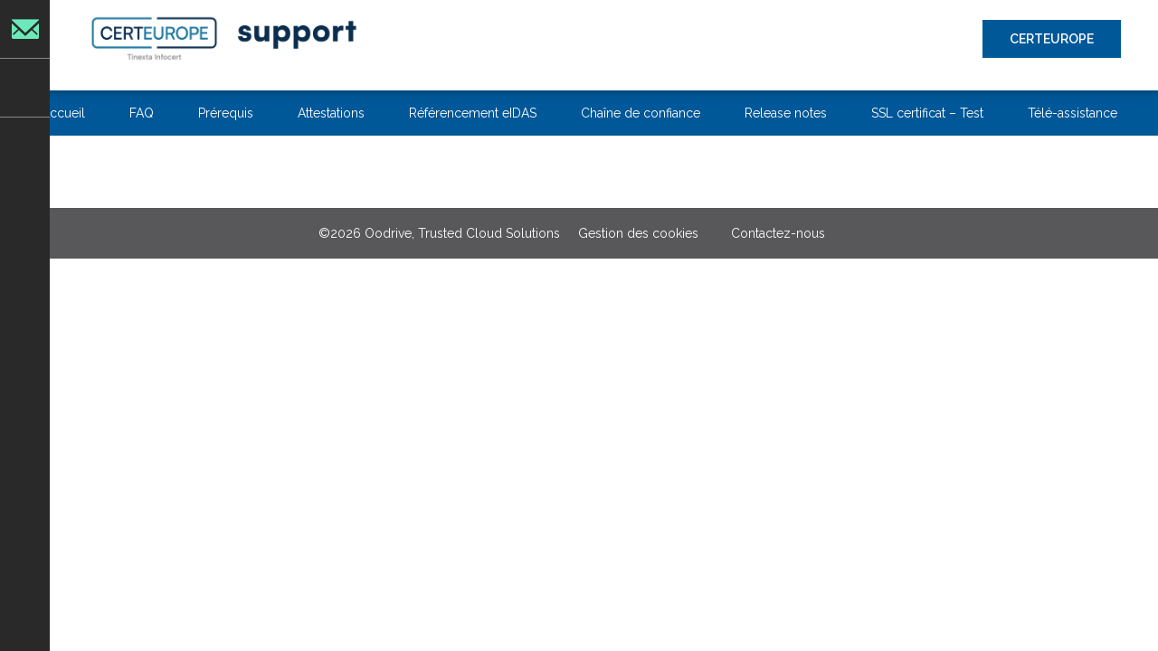

--- FILE ---
content_type: text/html; charset=UTF-8
request_url: https://support.certeurope.fr/blog/faq/comment-puis-je-revoquer-un-certificat-electronique/
body_size: 28167
content:
<!DOCTYPE html>
<html>
    <head>
    <!-- Didomi script -->
    <script type="text/javascript">window.gdprAppliesGlobally=true;
    (function(){function n(){if(!window.frames.__cmpLocator){if(document.body&&document.body.firstChild){var e=document.body;var t=document.createElement("iframe");t.style.display="none";t.name="__cmpLocator";t.title="cmpLocator";e.insertBefore(t,e.firstChild)}else{setTimeout(n,5)}}}function e(e,t,n){if(typeof n!=="function"){return}
    if(!window.__cmpBuffer){window.__cmpBuffer=[]}if(e==="ping"){n({gdprAppliesGlobally:window.gdprAppliesGlobally,cmpLoaded:false},true)}else{window.__cmpBuffer.push({command:e,parameter:t,callback:n})}}e.stub=true;function t(r){if(!window.__cmp||window.__cmp.stub!==true){return}if(!r.data){return}var a=typeof r.data==="string";var e;try{e=a?JSON.parse(r.data):r.data}catch(t){return}if(e.__cmpCall){var o=e.__cmpCall;window.__cmp(o.command,o.parameter,function(e,t){var n={__cmpReturn:{returnValue:e,success:t,callId:o.callId}};r.source.postMessage(a?JSON.stringify(n):n,"*")})}}if(typeof window.__cmp!=="function"){window.__cmp=e;if(window.addEventListener){window.addEventListener("message",t,false)}else{window.attachEvent("onmessage",t)}}n()})();(function(e){var t=document.createElement("script");t.id="spcloader";t.type="text/javascript";t.async=true;t.src="https://sdk.privacy-center.org/"+e+"/loader.js?target="+document.location.hostname;t.charset="utf-8";var n=document.getElementsByTagName("script")[0];
    n.parentNode.insertBefore(t,n)})("a4a341f9-f519-4101-acf1-79f3c7602e18");</script>
        <!-- Google Tag Manager -->
        <script>(function(w,d,s,l,i){w[l]=w[l]||[];w[l].push({'gtm.start':
        new Date().getTime(),event:'gtm.js'});var f=d.getElementsByTagName(s)[0],
        j=d.createElement(s),dl=l!='dataLayer'?'&l='+l:'';j.async=true;j.src=
        'https://www.googletagmanager.com/gtm.js?id='+i+dl;f.parentNode.insertBefore(j,f);
        })(window,document,'script','dataLayer','GTM-KM7CZ36');</script>
        <!-- End Google Tag Manager -->
        <meta charset="UTF-8">
        <!-- rend IE6 IE7 et IE 8 compatibles avec les balises HTML5 -->
        <!--[if lte IE 9]>
            <script src="https://support.certeurope.fr/wp-content/themes/digital-trust-help/js/lib/html5shiv.js"></script>
        <![endif]-->
        <!-- rend IE6 IE7 et IE8 compatibles avec mediaqueries -->
        <!--[if (lt IE 9) & (!IEMobile)]>
            <script src="https://support.certeurope.fr/wp-content/themes/digital-trust-help/js/lib/css3-mediaqueries.js"></script>
            <script src="https://support.certeurope.fr/wp-content/themes/digital-trust-help/js/lib/swiper/swiper.jquery.min.js"></script>
        <![endif]-->
        <meta name="viewport" content="width=device-width">
        <link rel="stylesheet" href="https://support.certeurope.fr/wp-content/themes/digital-trust-help/style.css" type="text/css">
        <link rel="shortcut icon" href="https://support.certeurope.fr/wp-content/themes/digital-trust-help/img/favicon.ico" />
        <link href='https://fonts.googleapis.com/css?family=Raleway:400,600,700' rel='stylesheet' type='text/css'>
        <title>Comment puis-je révoquer un certificat électronique ? | Digital Trust Support </title>
        <meta name="description" content="" />
        <meta name='robots' content='index, follow, max-image-preview:large, max-snippet:-1, max-video-preview:-1' />

	<!-- This site is optimized with the Yoast SEO plugin v19.11 - https://yoast.com/wordpress/plugins/seo/ -->
	<link rel="canonical" href="https://support.certeurope.fr/blog/faq/comment-puis-je-revoquer-un-certificat-electronique/" />
	<meta property="og:locale" content="fr_FR" />
	<meta property="og:type" content="article" />
	<meta property="og:title" content="Comment puis-je révoquer un certificat électronique ? - FR - Support CertEurope" />
	<meta property="og:description" content="Révocation de votre certificat électronique Votre certificat a une durée de validité de 3 ans, cependant il peut arriver que vous soyez amenés à demander sa révocation dans différentes situations : Perte, vol ou compromission de la clé, Départ de la personne abonnée au sein de l&#8217;entreprise (démission, mutation, licenciement…). &nbsp; Les demandes peuvent être [&hellip;]" />
	<meta property="og:url" content="https://support.certeurope.fr/blog/faq/comment-puis-je-revoquer-un-certificat-electronique/" />
	<meta property="og:site_name" content="FR - Support CertEurope" />
	<meta property="article:modified_time" content="2025-06-05T15:08:30+00:00" />
	<meta property="og:image" content="https://support.certeurope.fr/wp-content/uploads/2023/05/cartouche-revocation-certeurope.png" />
	<meta name="twitter:card" content="summary_large_image" />
	<meta name="twitter:label1" content="Durée de lecture estimée" />
	<meta name="twitter:data1" content="1 minute" />
	<script type="application/ld+json" class="yoast-schema-graph">{"@context":"https://schema.org","@graph":[{"@type":"WebPage","@id":"https://support.certeurope.fr/blog/faq/comment-puis-je-revoquer-un-certificat-electronique/","url":"https://support.certeurope.fr/blog/faq/comment-puis-je-revoquer-un-certificat-electronique/","name":"Comment puis-je révoquer un certificat électronique ? - FR - Support CertEurope","isPartOf":{"@id":"https://support.certeurope.fr/#website"},"primaryImageOfPage":{"@id":"https://support.certeurope.fr/blog/faq/comment-puis-je-revoquer-un-certificat-electronique/#primaryimage"},"image":{"@id":"https://support.certeurope.fr/blog/faq/comment-puis-je-revoquer-un-certificat-electronique/#primaryimage"},"thumbnailUrl":"https://support.certeurope.fr/wp-content/uploads/2023/05/cartouche-revocation-certeurope.png","datePublished":"2017-02-13T17:23:46+00:00","dateModified":"2025-06-05T15:08:30+00:00","breadcrumb":{"@id":"https://support.certeurope.fr/blog/faq/comment-puis-je-revoquer-un-certificat-electronique/#breadcrumb"},"inLanguage":"fr-FR","potentialAction":[{"@type":"ReadAction","target":["https://support.certeurope.fr/blog/faq/comment-puis-je-revoquer-un-certificat-electronique/"]}]},{"@type":"ImageObject","inLanguage":"fr-FR","@id":"https://support.certeurope.fr/blog/faq/comment-puis-je-revoquer-un-certificat-electronique/#primaryimage","url":"https://support.certeurope.fr/wp-content/uploads/2023/05/cartouche-revocation-certeurope.png","contentUrl":"https://support.certeurope.fr/wp-content/uploads/2023/05/cartouche-revocation-certeurope.png","width":381,"height":56},{"@type":"BreadcrumbList","@id":"https://support.certeurope.fr/blog/faq/comment-puis-je-revoquer-un-certificat-electronique/#breadcrumb","itemListElement":[{"@type":"ListItem","position":1,"name":"Accueil","item":"https://support.certeurope.fr/"},{"@type":"ListItem","position":2,"name":"Comment puis-je révoquer un certificat électronique ?"}]},{"@type":"WebSite","@id":"https://support.certeurope.fr/#website","url":"https://support.certeurope.fr/","name":"FR - Support CertEurope","description":"","potentialAction":[{"@type":"SearchAction","target":{"@type":"EntryPoint","urlTemplate":"https://support.certeurope.fr/?s={search_term_string}"},"query-input":"required name=search_term_string"}],"inLanguage":"fr-FR"}]}</script>
	<!-- / Yoast SEO plugin. -->


<script type="text/javascript">
window._wpemojiSettings = {"baseUrl":"https:\/\/s.w.org\/images\/core\/emoji\/14.0.0\/72x72\/","ext":".png","svgUrl":"https:\/\/s.w.org\/images\/core\/emoji\/14.0.0\/svg\/","svgExt":".svg","source":{"concatemoji":"https:\/\/support.certeurope.fr\/wp-includes\/js\/wp-emoji-release.min.js?ver=6.1.7"}};
/*! This file is auto-generated */
!function(e,a,t){var n,r,o,i=a.createElement("canvas"),p=i.getContext&&i.getContext("2d");function s(e,t){var a=String.fromCharCode,e=(p.clearRect(0,0,i.width,i.height),p.fillText(a.apply(this,e),0,0),i.toDataURL());return p.clearRect(0,0,i.width,i.height),p.fillText(a.apply(this,t),0,0),e===i.toDataURL()}function c(e){var t=a.createElement("script");t.src=e,t.defer=t.type="text/javascript",a.getElementsByTagName("head")[0].appendChild(t)}for(o=Array("flag","emoji"),t.supports={everything:!0,everythingExceptFlag:!0},r=0;r<o.length;r++)t.supports[o[r]]=function(e){if(p&&p.fillText)switch(p.textBaseline="top",p.font="600 32px Arial",e){case"flag":return s([127987,65039,8205,9895,65039],[127987,65039,8203,9895,65039])?!1:!s([55356,56826,55356,56819],[55356,56826,8203,55356,56819])&&!s([55356,57332,56128,56423,56128,56418,56128,56421,56128,56430,56128,56423,56128,56447],[55356,57332,8203,56128,56423,8203,56128,56418,8203,56128,56421,8203,56128,56430,8203,56128,56423,8203,56128,56447]);case"emoji":return!s([129777,127995,8205,129778,127999],[129777,127995,8203,129778,127999])}return!1}(o[r]),t.supports.everything=t.supports.everything&&t.supports[o[r]],"flag"!==o[r]&&(t.supports.everythingExceptFlag=t.supports.everythingExceptFlag&&t.supports[o[r]]);t.supports.everythingExceptFlag=t.supports.everythingExceptFlag&&!t.supports.flag,t.DOMReady=!1,t.readyCallback=function(){t.DOMReady=!0},t.supports.everything||(n=function(){t.readyCallback()},a.addEventListener?(a.addEventListener("DOMContentLoaded",n,!1),e.addEventListener("load",n,!1)):(e.attachEvent("onload",n),a.attachEvent("onreadystatechange",function(){"complete"===a.readyState&&t.readyCallback()})),(e=t.source||{}).concatemoji?c(e.concatemoji):e.wpemoji&&e.twemoji&&(c(e.twemoji),c(e.wpemoji)))}(window,document,window._wpemojiSettings);
</script>
<style type="text/css">
img.wp-smiley,
img.emoji {
	display: inline !important;
	border: none !important;
	box-shadow: none !important;
	height: 1em !important;
	width: 1em !important;
	margin: 0 0.07em !important;
	vertical-align: -0.1em !important;
	background: none !important;
	padding: 0 !important;
}
</style>
	<link rel='stylesheet' id='wp-block-library-css' href='https://support.certeurope.fr/wp-includes/css/dist/block-library/style.min.css?ver=6.1.7' type='text/css' media='all' />
<link rel='stylesheet' id='classic-theme-styles-css' href='https://support.certeurope.fr/wp-includes/css/classic-themes.min.css?ver=1' type='text/css' media='all' />
<style id='global-styles-inline-css' type='text/css'>
body{--wp--preset--color--black: #000000;--wp--preset--color--cyan-bluish-gray: #abb8c3;--wp--preset--color--white: #ffffff;--wp--preset--color--pale-pink: #f78da7;--wp--preset--color--vivid-red: #cf2e2e;--wp--preset--color--luminous-vivid-orange: #ff6900;--wp--preset--color--luminous-vivid-amber: #fcb900;--wp--preset--color--light-green-cyan: #7bdcb5;--wp--preset--color--vivid-green-cyan: #00d084;--wp--preset--color--pale-cyan-blue: #8ed1fc;--wp--preset--color--vivid-cyan-blue: #0693e3;--wp--preset--color--vivid-purple: #9b51e0;--wp--preset--gradient--vivid-cyan-blue-to-vivid-purple: linear-gradient(135deg,rgba(6,147,227,1) 0%,rgb(155,81,224) 100%);--wp--preset--gradient--light-green-cyan-to-vivid-green-cyan: linear-gradient(135deg,rgb(122,220,180) 0%,rgb(0,208,130) 100%);--wp--preset--gradient--luminous-vivid-amber-to-luminous-vivid-orange: linear-gradient(135deg,rgba(252,185,0,1) 0%,rgba(255,105,0,1) 100%);--wp--preset--gradient--luminous-vivid-orange-to-vivid-red: linear-gradient(135deg,rgba(255,105,0,1) 0%,rgb(207,46,46) 100%);--wp--preset--gradient--very-light-gray-to-cyan-bluish-gray: linear-gradient(135deg,rgb(238,238,238) 0%,rgb(169,184,195) 100%);--wp--preset--gradient--cool-to-warm-spectrum: linear-gradient(135deg,rgb(74,234,220) 0%,rgb(151,120,209) 20%,rgb(207,42,186) 40%,rgb(238,44,130) 60%,rgb(251,105,98) 80%,rgb(254,248,76) 100%);--wp--preset--gradient--blush-light-purple: linear-gradient(135deg,rgb(255,206,236) 0%,rgb(152,150,240) 100%);--wp--preset--gradient--blush-bordeaux: linear-gradient(135deg,rgb(254,205,165) 0%,rgb(254,45,45) 50%,rgb(107,0,62) 100%);--wp--preset--gradient--luminous-dusk: linear-gradient(135deg,rgb(255,203,112) 0%,rgb(199,81,192) 50%,rgb(65,88,208) 100%);--wp--preset--gradient--pale-ocean: linear-gradient(135deg,rgb(255,245,203) 0%,rgb(182,227,212) 50%,rgb(51,167,181) 100%);--wp--preset--gradient--electric-grass: linear-gradient(135deg,rgb(202,248,128) 0%,rgb(113,206,126) 100%);--wp--preset--gradient--midnight: linear-gradient(135deg,rgb(2,3,129) 0%,rgb(40,116,252) 100%);--wp--preset--duotone--dark-grayscale: url('#wp-duotone-dark-grayscale');--wp--preset--duotone--grayscale: url('#wp-duotone-grayscale');--wp--preset--duotone--purple-yellow: url('#wp-duotone-purple-yellow');--wp--preset--duotone--blue-red: url('#wp-duotone-blue-red');--wp--preset--duotone--midnight: url('#wp-duotone-midnight');--wp--preset--duotone--magenta-yellow: url('#wp-duotone-magenta-yellow');--wp--preset--duotone--purple-green: url('#wp-duotone-purple-green');--wp--preset--duotone--blue-orange: url('#wp-duotone-blue-orange');--wp--preset--font-size--small: 13px;--wp--preset--font-size--medium: 20px;--wp--preset--font-size--large: 36px;--wp--preset--font-size--x-large: 42px;--wp--preset--spacing--20: 0.44rem;--wp--preset--spacing--30: 0.67rem;--wp--preset--spacing--40: 1rem;--wp--preset--spacing--50: 1.5rem;--wp--preset--spacing--60: 2.25rem;--wp--preset--spacing--70: 3.38rem;--wp--preset--spacing--80: 5.06rem;}:where(.is-layout-flex){gap: 0.5em;}body .is-layout-flow > .alignleft{float: left;margin-inline-start: 0;margin-inline-end: 2em;}body .is-layout-flow > .alignright{float: right;margin-inline-start: 2em;margin-inline-end: 0;}body .is-layout-flow > .aligncenter{margin-left: auto !important;margin-right: auto !important;}body .is-layout-constrained > .alignleft{float: left;margin-inline-start: 0;margin-inline-end: 2em;}body .is-layout-constrained > .alignright{float: right;margin-inline-start: 2em;margin-inline-end: 0;}body .is-layout-constrained > .aligncenter{margin-left: auto !important;margin-right: auto !important;}body .is-layout-constrained > :where(:not(.alignleft):not(.alignright):not(.alignfull)){max-width: var(--wp--style--global--content-size);margin-left: auto !important;margin-right: auto !important;}body .is-layout-constrained > .alignwide{max-width: var(--wp--style--global--wide-size);}body .is-layout-flex{display: flex;}body .is-layout-flex{flex-wrap: wrap;align-items: center;}body .is-layout-flex > *{margin: 0;}:where(.wp-block-columns.is-layout-flex){gap: 2em;}.has-black-color{color: var(--wp--preset--color--black) !important;}.has-cyan-bluish-gray-color{color: var(--wp--preset--color--cyan-bluish-gray) !important;}.has-white-color{color: var(--wp--preset--color--white) !important;}.has-pale-pink-color{color: var(--wp--preset--color--pale-pink) !important;}.has-vivid-red-color{color: var(--wp--preset--color--vivid-red) !important;}.has-luminous-vivid-orange-color{color: var(--wp--preset--color--luminous-vivid-orange) !important;}.has-luminous-vivid-amber-color{color: var(--wp--preset--color--luminous-vivid-amber) !important;}.has-light-green-cyan-color{color: var(--wp--preset--color--light-green-cyan) !important;}.has-vivid-green-cyan-color{color: var(--wp--preset--color--vivid-green-cyan) !important;}.has-pale-cyan-blue-color{color: var(--wp--preset--color--pale-cyan-blue) !important;}.has-vivid-cyan-blue-color{color: var(--wp--preset--color--vivid-cyan-blue) !important;}.has-vivid-purple-color{color: var(--wp--preset--color--vivid-purple) !important;}.has-black-background-color{background-color: var(--wp--preset--color--black) !important;}.has-cyan-bluish-gray-background-color{background-color: var(--wp--preset--color--cyan-bluish-gray) !important;}.has-white-background-color{background-color: var(--wp--preset--color--white) !important;}.has-pale-pink-background-color{background-color: var(--wp--preset--color--pale-pink) !important;}.has-vivid-red-background-color{background-color: var(--wp--preset--color--vivid-red) !important;}.has-luminous-vivid-orange-background-color{background-color: var(--wp--preset--color--luminous-vivid-orange) !important;}.has-luminous-vivid-amber-background-color{background-color: var(--wp--preset--color--luminous-vivid-amber) !important;}.has-light-green-cyan-background-color{background-color: var(--wp--preset--color--light-green-cyan) !important;}.has-vivid-green-cyan-background-color{background-color: var(--wp--preset--color--vivid-green-cyan) !important;}.has-pale-cyan-blue-background-color{background-color: var(--wp--preset--color--pale-cyan-blue) !important;}.has-vivid-cyan-blue-background-color{background-color: var(--wp--preset--color--vivid-cyan-blue) !important;}.has-vivid-purple-background-color{background-color: var(--wp--preset--color--vivid-purple) !important;}.has-black-border-color{border-color: var(--wp--preset--color--black) !important;}.has-cyan-bluish-gray-border-color{border-color: var(--wp--preset--color--cyan-bluish-gray) !important;}.has-white-border-color{border-color: var(--wp--preset--color--white) !important;}.has-pale-pink-border-color{border-color: var(--wp--preset--color--pale-pink) !important;}.has-vivid-red-border-color{border-color: var(--wp--preset--color--vivid-red) !important;}.has-luminous-vivid-orange-border-color{border-color: var(--wp--preset--color--luminous-vivid-orange) !important;}.has-luminous-vivid-amber-border-color{border-color: var(--wp--preset--color--luminous-vivid-amber) !important;}.has-light-green-cyan-border-color{border-color: var(--wp--preset--color--light-green-cyan) !important;}.has-vivid-green-cyan-border-color{border-color: var(--wp--preset--color--vivid-green-cyan) !important;}.has-pale-cyan-blue-border-color{border-color: var(--wp--preset--color--pale-cyan-blue) !important;}.has-vivid-cyan-blue-border-color{border-color: var(--wp--preset--color--vivid-cyan-blue) !important;}.has-vivid-purple-border-color{border-color: var(--wp--preset--color--vivid-purple) !important;}.has-vivid-cyan-blue-to-vivid-purple-gradient-background{background: var(--wp--preset--gradient--vivid-cyan-blue-to-vivid-purple) !important;}.has-light-green-cyan-to-vivid-green-cyan-gradient-background{background: var(--wp--preset--gradient--light-green-cyan-to-vivid-green-cyan) !important;}.has-luminous-vivid-amber-to-luminous-vivid-orange-gradient-background{background: var(--wp--preset--gradient--luminous-vivid-amber-to-luminous-vivid-orange) !important;}.has-luminous-vivid-orange-to-vivid-red-gradient-background{background: var(--wp--preset--gradient--luminous-vivid-orange-to-vivid-red) !important;}.has-very-light-gray-to-cyan-bluish-gray-gradient-background{background: var(--wp--preset--gradient--very-light-gray-to-cyan-bluish-gray) !important;}.has-cool-to-warm-spectrum-gradient-background{background: var(--wp--preset--gradient--cool-to-warm-spectrum) !important;}.has-blush-light-purple-gradient-background{background: var(--wp--preset--gradient--blush-light-purple) !important;}.has-blush-bordeaux-gradient-background{background: var(--wp--preset--gradient--blush-bordeaux) !important;}.has-luminous-dusk-gradient-background{background: var(--wp--preset--gradient--luminous-dusk) !important;}.has-pale-ocean-gradient-background{background: var(--wp--preset--gradient--pale-ocean) !important;}.has-electric-grass-gradient-background{background: var(--wp--preset--gradient--electric-grass) !important;}.has-midnight-gradient-background{background: var(--wp--preset--gradient--midnight) !important;}.has-small-font-size{font-size: var(--wp--preset--font-size--small) !important;}.has-medium-font-size{font-size: var(--wp--preset--font-size--medium) !important;}.has-large-font-size{font-size: var(--wp--preset--font-size--large) !important;}.has-x-large-font-size{font-size: var(--wp--preset--font-size--x-large) !important;}
.wp-block-navigation a:where(:not(.wp-element-button)){color: inherit;}
:where(.wp-block-columns.is-layout-flex){gap: 2em;}
.wp-block-pullquote{font-size: 1.5em;line-height: 1.6;}
</style>
<link rel='stylesheet' id='contact-form-7-css' href='https://support.certeurope.fr/wp-content/plugins/contact-form-7/includes/css/styles.css?ver=5.6.4' type='text/css' media='all' />
<link rel='stylesheet' id='theme_css-css' href='https://support.certeurope.fr/wp-content/themes/digital-trust-help/css/main.css?ver=6.1.7' type='text/css' media='all' />
<link rel='stylesheet' id='swiper-css' href='https://support.certeurope.fr/wp-content/themes/digital-trust-help/css/lib/swiper/swiper.min.css?ver=6.1.7' type='text/css' media='all' />
<link rel='stylesheet' id='oowebfont-css' href='https://support.certeurope.fr/wp-content/themes/digital-trust-help/css/oowebfont.css?ver=6.1.7' type='text/css' media='all' />
<link rel='stylesheet' id='tablepress-default-css' href='https://support.certeurope.fr/wp-content/uploads/tablepress-combined.min.css?ver=15' type='text/css' media='all' />
<script type='text/javascript' src='https://support.certeurope.fr/wp-includes/js/jquery/jquery.min.js?ver=3.6.1' id='jquery-core-js'></script>
<script type='text/javascript' src='https://support.certeurope.fr/wp-includes/js/jquery/jquery-migrate.min.js?ver=3.3.2' id='jquery-migrate-js'></script>
<script type='text/javascript' src='https://support.certeurope.fr/wp-content/themes/digital-trust-help/js/scripts.js?ver=6.1.7' id='theme_scripts-js'></script>
<script type='text/javascript' src='https://support.certeurope.fr/wp-content/themes/digital-trust-help/js/lib/swiper/swiper.min.js?ver=6.1.7' id='swiper-js'></script>
<script type='text/javascript' src='https://support.certeurope.fr/wp-content/themes/digital-trust-help/js/lib/swiper/swiper.jquery.min.js?ver=6.1.7' id='swiper_jquery_rollback-js'></script>
<link rel="https://api.w.org/" href="https://support.certeurope.fr/wp-json/" /><link rel="EditURI" type="application/rsd+xml" title="RSD" href="https://support.certeurope.fr/xmlrpc.php?rsd" />
<link rel="wlwmanifest" type="application/wlwmanifest+xml" href="https://support.certeurope.fr/wp-includes/wlwmanifest.xml" />
<meta name="generator" content="WordPress 6.1.7" />
<link rel='shortlink' href='https://support.certeurope.fr/?p=87' />
<link rel="alternate" type="application/json+oembed" href="https://support.certeurope.fr/wp-json/oembed/1.0/embed?url=https%3A%2F%2Fsupport.certeurope.fr%2Fblog%2Ffaq%2Fcomment-puis-je-revoquer-un-certificat-electronique%2F" />
<link rel="alternate" type="text/xml+oembed" href="https://support.certeurope.fr/wp-json/oembed/1.0/embed?url=https%3A%2F%2Fsupport.certeurope.fr%2Fblog%2Ffaq%2Fcomment-puis-je-revoquer-un-certificat-electronique%2F&#038;format=xml" />
<link rel="icon" href="https://support.certeurope.fr/wp-content/uploads/2023/01/cropped-favicon-support-32x32.png" sizes="32x32" />
<link rel="icon" href="https://support.certeurope.fr/wp-content/uploads/2023/01/cropped-favicon-support-192x192.png" sizes="192x192" />
<link rel="apple-touch-icon" href="https://support.certeurope.fr/wp-content/uploads/2023/01/cropped-favicon-support-180x180.png" />
<meta name="msapplication-TileImage" content="https://support.certeurope.fr/wp-content/uploads/2023/01/cropped-favicon-support-270x270.png" />
    </head>
    <body class="faq-template-default single single-faq postid-87">
                <header class="main-header">
            <div class="wrapper">
                <div class="main-header-container">
                    <div class="nav-toggle">
                        <span></span>
                        <span></span>
                        <span></span>
                    </div>
                    <div class="logo">
                        <a class="logo-link" href="https://support.certeurope.fr/" rel="home">
                            <img src="https://support.certeurope.fr/wp-content/uploads/2025/12/support-ce-logo.png" alt="Oodrive Blog" />
                        </a>
                    </div>

                    <div class="nav-container"><nav class="horizontal-nav"><div class="menu-menu-horizontal-bouton-haut-de-site-container"><ul id="menu-menu-horizontal-bouton-haut-de-site" class="menu"><li id="menu-item-534" class="active-link menu-item menu-item-type-custom menu-item-object-custom menu-item-534"><a target="_blank" rel="noopener" href="https://www.certeurope.fr/">CertEurope</a></li>
</ul></div></nav><nav class="lateral-nav"><div class="menu-menu-lateral-container"><ul id="menu-menu-lateral" class="menu"><li id="menu-item-975" class="contact-item-nav menu-item menu-item-type-custom menu-item-object-custom menu-item-975"><a href="mailto:support@certeurope.fr">Contact</a></li>
<li id="menu-item-2609" class="menu-item menu-item-type-post_type menu-item-object-page menu-item-2609"><a href="https://support.certeurope.fr/contactez-nous/">Contactez-nous</a></li>
</ul></div></nav>                    </div>
                </div>
            </div>
        </header>
        <div class="page-header"><nav class="help-nav"><div class="menu-menu-aide-container"><ul id="menu-menu-aide" class="menu"><li id="menu-item-535" class="menu-item menu-item-type-custom menu-item-object-custom menu-item-535"><a href="/">Accueil</a></li>
<li id="menu-item-3322" class="menu-item menu-item-type-custom menu-item-object-custom menu-item-3322"><a href="https://support.certeurope.fr/faq/?category=accueil&#038;q=bienvenue-sur-la-foire-aux-questions-dassistance-certeurope">FAQ</a></li>
<li id="menu-item-3365" class="menu-item menu-item-type-custom menu-item-object-custom menu-item-3365"><a href="https://support.certeurope.fr/telechargements/">Prérequis</a></li>
<li id="menu-item-1589" class="menu-item menu-item-type-post_type menu-item-object-page menu-item-1589"><a href="https://support.certeurope.fr/attestations-lsti-certificats-certeurope/">Attestations</a></li>
<li id="menu-item-2476" class="menu-item menu-item-type-post_type menu-item-object-page menu-item-2476"><a href="https://support.certeurope.fr/referencement-eidas/">Référencement eIDAS</a></li>
<li id="menu-item-2549" class="menu-item menu-item-type-custom menu-item-object-custom menu-item-2549"><a target="_blank" rel="noopener" href="https://www.certeurope.fr/chaine-de-confiance/">Chaîne de confiance</a></li>
<li id="menu-item-2755" class="menu-item menu-item-type-custom menu-item-object-custom menu-item-2755"><a href="https://support.certeurope.fr/release-notes-fr/">Release notes</a></li>
<li id="menu-item-2639" class="menu-item menu-item-type-post_type menu-item-object-page menu-item-2639"><a href="https://support.certeurope.fr/ssl-certificat-test/">SSL certificat – Test</a></li>
<li id="menu-item-1276" class="menu-item menu-item-type-post_type menu-item-object-page menu-item-1276"><a href="https://support.certeurope.fr/tv/">Télé-assistance</a></li>
</ul></div></nav>        </div>

 <main class="main-content">
    <section class="release-note-section white-bg">
        <span class="section-anchor" id=""></span>
        <div class="wrapper">
                        <div class="release-note-content">
                            </div>
        </div>
    </section>
</main>
    <footer class="footer-main">
        <div class="wrapper">            
            <span class="footer-credit"> ©2026 Oodrive, Trusted Cloud Solutions</span>
            <nav class="footer-nav"><div class="menu-footer-certeurope-container"><ul id="menu-footer-certeurope" class="menu"><li id="menu-item-5020" class="menu-item menu-item-type-custom menu-item-object-custom menu-item-5020"><a href="#consent-choices">Gestion des cookies</a></li>
<li id="menu-item-5019" class="menu-item menu-item-type-post_type menu-item-object-page menu-item-5019"><a href="https://support.certeurope.fr/contactez-nous/">Contactez-nous</a></li>
</ul></div></nav>        </div>  
    </footer>

    <script type='text/javascript' src='https://support.certeurope.fr/wp-content/plugins/contact-form-7/includes/swv/js/index.js?ver=5.6.4' id='swv-js'></script>
<script type='text/javascript' id='contact-form-7-js-extra'>
/* <![CDATA[ */
var wpcf7 = {"api":{"root":"https:\/\/support.certeurope.fr\/wp-json\/","namespace":"contact-form-7\/v1"}};
/* ]]> */
</script>
<script type='text/javascript' src='https://support.certeurope.fr/wp-content/plugins/contact-form-7/includes/js/index.js?ver=5.6.4' id='contact-form-7-js'></script>
    </body>
</html>


--- FILE ---
content_type: text/css
request_url: https://support.certeurope.fr/wp-content/themes/digital-trust-help/style.css
body_size: 66
content:
/*
Theme Name: Digital Trust Help
Author: Oodrive
Version: 1.0
*/


--- FILE ---
content_type: text/css
request_url: https://support.certeurope.fr/wp-content/themes/digital-trust-help/css/main.css?ver=6.1.7
body_size: 16379
content:
html,body,div,span,applet,object,iframe,h1,h2,h3,h4,h5,h6,p,blockquote,pre,a,abbr,acronym,address,big,cite,code,del,dfn,em,font,ins,kbd,q,s,samp,small,strike,strong,sub,sup,tt,var,dl,dt,dd,ol,ul,li,fieldset,form,label,legend,table,caption,tbody,tfoot,thead,tr,th,td{border:0;font-family:inherit;font-size:100%;font-style:inherit;font-weight:inherit;margin:0;outline:0;padding:0;vertical-align:baseline}html{box-sizing:border-box}*,*:before,*:after{box-sizing:inherit}body{font-family:"Raleway",Arial;font-size:.625em;color:#58585a}main{display:block}img{max-width:100%;height:auto;border:0}.wrapper{margin:0 auto}.white-bg{background-color:#fff}.grey-bg{background-color:#efefef}.bg-cover{background-size:cover;background-repeat:no-repeat;background-position:center}.vertical-align{display:inline-block;line-height:normal;vertical-align:middle}.post-edit-link{display:inline-block;padding:.5%;background-color:#000;font-size:12px;color:#fff;text-transform:uppercase;text-decoration:none}.page-main-content{padding:40px 0}@media screen and (max-width: 1023px){.wrapper{width:90%}}@media screen and (min-width: 768px){.main-content.fixed-nav{margin-top:100px}}@media screen and (min-width: 1024px){.wrapper{max-width:1210px;padding:0 2%}.main-header,.main-content,.page-main-content{padding-left:55px}.page-main-content.fixed-nav{margin-top:162px}}.admin-bar .main-header{top:32px}@media screen and (max-width: 600px){#wpadminbar{position:fixed}}.editor-content h1,.editor-content h2,.editor-content h3{color:#005898;font-weight:bold;padding:1% 0}.editor-content h1{font-size:2em}.editor-content h2{font-size:1.8em}.editor-content h3{font-size:1.6em}.editor-content a{color:#005898;transition-duration:.3s;transition-property:color}.editor-content a:hover{color:#0093fe}.editor-content p{font-size:1.5em;margin-bottom:10px}.editor-content ul{margin-top:8px;margin-left:10px}.editor-content ul li{font-size:1.5em;margin-bottom:15px;margin-left:20px;padding-left:5px}.editor-content ol{margin-top:8px;margin-left:30px}.editor-content ol li{font-size:1.5em;margin-bottom:8px}.editor-content strong{font-weight:bold}.editor-content em{font-style:italic}.editor-content .aligncenter{text-align:center;display:block;margin:0 auto}.editor-content .alignleft{float:left}.editor-content .alignright{float:right}.section-title{margin-bottom:40px}.section-title h2{text-align:center;font-weight:bold;text-transform:uppercase;padding-bottom:7px}.section-title:after{display:block;content:"";width:65px;height:2px;background:#005898;margin:0 auto}@media screen and (max-width: 767px){.section-title h2{font-size:1.5em}}@media screen and (min-width: 768px){.section-title h2{font-size:2em}}section{padding:40px 0}.section-anchor{visibility:hidden}@media screen and (min-width: 768px){.section-anchor{position:relative;top:-230px}}.release-note-container{text-align:center;margin-bottom:30px}.release-note-file-link{width:152px;display:block;margin:0 auto}.release-note-cover{display:block;border:1px solid #dddfe1}.release-note-title{margin-top:15px;margin-bottom:20px;font-weight:bold;font-size:1.5em;text-transform:uppercase}@media screen and (min-width: 768px){.release-note-container{width:33%;padding:0 3%;display:inline-block;vertical-align:top}}.quick-start-slide-content{overflow:hidden;position:relative;padding:20px 40px;background-color:#fff}.quick-start-section .title-section{margin-bottom:20px}.quick-start-section .quick-start-introduction{margin-bottom:40px}.quick-start-section img{display:block;border:1px solid #dddfe1}.quick-start-title{margin-bottom:30px;color:#005898;font-size:2em;font-weight:bold;text-align:center}.quick-start-pagination{text-align:center;margin-bottom:25px}.quick-start-pagination .swiper-pagination-bullet{width:30px;height:30px;line-height:23px;background:#005898;color:#005898;font-size:2em;font-weight:bold;border:2px solid #005898;opacity:1;transition-duration:.3s;transition-property:background-color}.quick-start-pagination .swiper-pagination-bullet:hover{background-color:#fff}.quick-start-pagination .swiper-pagination-bullet-active{background:#efefef;color:#005898}.quick-start-arrow-next,.quick-start-arrow-prev{position:absolute;top:180px;z-index:1;color:#999;font-size:3.2em;cursor:pointer;transition-duration:.3s;transition-property:color}.quick-start-arrow-next:hover,.quick-start-arrow-prev:hover{color:#005898}.quick-start-media iframe{width:100%}.quick-start-arrow-next{right:0}.quick-start-arrow-prev{left:0}@media screen and (max-width: 767px){.quick-start-introduction p{font-size:1.5em}.quick-start-media img{margin:0 auto 15px}}@media screen and (min-width: 768px){.quick-start-slide{min-height:398px}.quick-start-slide-content{min-height:220px}.quick-start-introduction p{font-size:1.9em}.quick-start-media img{margin:0 auto}.quick-start-media,.quick-start-content{display:inline-block;width:49%;vertical-align:middle}.quick-start-content{padding-left:2%}.quick-start-content-full-width{width:100%;padding-left:0}}.contact-form{margin:0 auto 30px;padding:2%;background-color:#efefef}.contact-form input[type=submit]{padding:5px 10px;cursor:pointer;text-transform:uppercase;color:#005898;font-size:1em;background-color:transparent;border:1px solid #005898;transition-duration:.3s;transition-property:color,background-color}.contact-form input[type=submit]:hover{background-color:#005898;color:#fff}.contact-form .wpcf7-not-valid-tip{color:#a94442;font-size:13px;font-weight:bold}.contact-form .wpcf7-validation-errors,.contact-form .wpcf7-mail-sent-ok{border-radius:4px;font-size:1.3em;margin-left:0;margin-bottom:2%;padding:10px;border-color:transparent}.contact-form .wpcf7-validation-errors{background-color:#f2dede;color:#a94442}.contact-form .wpcf7-mail-sent-ok{background-color:#c6ffd3;color:#276c3a}@media screen and (min-width: 1024px){.contact-content,.contact-form{display:inline-block;vertical-align:top;width:64%}.contact-form{width:34%;margin-left:2%}}.error404{background-color:#005898}.error-img{margin:30px auto;display:block}.error-page{font-size:3em;color:#fff;text-align:center;padding-top:80px;padding-bottom:150px}.driver-container{text-align:center;margin:0 auto}.driver-item{margin-bottom:30px}.driver-title{margin-top:15px;margin-bottom:20px;font-weight:bold;font-size:1.5em;text-transform:uppercase}@media screen and (min-width: 768px){.driver-container{width:70%}.driver-item{display:inline-block;vertical-align:top;width:calc(100%/3);text-align:center}}.faq-categories{margin-bottom:4%;background-color:#58585a}.faq-categories li{list-style:none}.faq-category{display:block;padding:10px 20px;font-size:1.6em;text-decoration:none;color:#fff;transition-duration:.3s;transition-property:color,background-color}.faq-category:hover{background-color:#dddfe1;color:#58585a}.faq-parent-category{text-transform:uppercase;font-weight:bold}.faq-child-category{padding-left:40px}.selected-category-faq{background-color:#dddfe1;color:#58585a}.faq-item{padding:20px;background-color:#efefef}.faq-item.open .faq-question{color:#005898;transition-duration:.3s;transition-property:color}.faq-item.open .faq-question:before{font-family:"oofont";content:""}.faq-item.open .faq-question:hover{color:#0093fe}.faq-question{cursor:pointer;display:block;text-decoration:none;transition-duration:.3s;transition-property:color;color:#58585a}.faq-question:before{font-family:"oofont";content:"";display:inline-block;vertical-align:top}.faq-question:hover{color:#005898}.faq-answer{margin-top:2%}select#certificat_select{padding:7px;margin:0 0 15px}#txt_certificat_cachet_serveur,#txt_certificat_authentification{display:none}@media screen and (max-width: 767px){.faq-item{margin-bottom:4%}.faq-question{font-size:1.6em}}@media screen and (min-width: 768px){.faq-categories,.faq-container{display:inline-block;vertical-align:top}.faq-categories{width:30%}.faq-container{width:65%;margin-left:4%}.faq-item{margin-bottom:2%}.faq-question{font-size:1.8em}}.button{text-transform:uppercase;font-size:1.4em;display:inline-block;padding:8px 12px;border-width:1px;border-style:solid;text-decoration:none;background-color:transparent;transform:translateZ(0px);transition-property:color,border-color}.button:before{content:"";position:absolute;z-index:-1;top:0px;left:0px;right:0px;bottom:0px;transform:scaleY(0);transform-origin:0% 100% 0px;transition-property:transform;transition-timing-function:ease-out;transition-duration:.2s}.button:hover:before,.button:focus:before,.button:active:before{transform:scaleY(1)}.blue-button{border-color:#005898;color:#005898}.blue-button:before{background-color:#005898}.blue-button:hover,.blue-button:focus,.blue-button:active{color:#fff}.editor-content .blue-button2,.blue-button2{background-color:#005898;color:#fff}.editor-content .blue-button2:before,.blue-button2:before{background-color:#f28e07}.editor-content .blue-button2:hover,.editor-content .blue-button2:focus,.editor-content .blue-button2:active,.blue-button2:hover,.blue-button2:focus,.blue-button2:active{color:#fff}.white-button{border-color:#fff;color:#fff}.white-button:before{background-color:#fff}.white-button:hover,.white-button:focus,.white-button:active{color:#005898}.footer-main{background-color:#58585a;text-align:center;color:#fff;padding:20px 0;font-size:1.4em}.footer-credit,.footer-nav{display:inline-block}.footer-nav li{list-style:none;display:inline}.footer-nav a{color:#fff;text-decoration:none;margin:0 1rem}.footer-nav a:hover{text-decoration:underline}.main-header{position:fixed;width:100%;height:100px;z-index:3;top:0;padding-top:15px;padding-bottom:15px;background-color:#fff;box-shadow:0 0 10px rgba(0,0,0,.4)}.page-header{margin-top:100px}@media screen and (max-width: 1023px){.logo{text-align:center;width:83%;float:right}.main-header-container{overflow:hidden;height:70px;line-height:115px}}.banner{color:#fff;text-align:center}.banner-small{height:146px;min-height:146px;line-height:146px}.banner-small .banner-title{font-size:4em;font-weight:bold;text-transform:uppercase}.banner-content{display:inline-block;line-height:normal;vertical-align:middle;padding:10px}.banner-title:after{width:60px;height:2px;margin:10px auto 0;content:"";display:block;background-color:#fff}@media screen and (max-width: 767px){.banner-large{height:200px;min-height:200px;line-height:200px}.banner-icon img{width:15%}.banner-title{font-size:2em;margin-bottom:5px}.banner-title:after{margin:5px auto 0}.banner-text{font-size:1.5em}}@media screen and (min-width: 768px){.banner-title{font-size:4.4em;margin-bottom:20px}.banner-text{font-size:3em}.banner-large{height:300px;min-height:300px;line-height:300px}}table.custo-table{margin:0 auto 30px;background-color:#efefef;text-align:center}table.custo-table thead th{background-color:#005898;color:#fff;font-size:1.4em;text-transform:uppercase;text-align:center}table.custo-table tbody td{font-size:1.3em;color:#000;vertical-align:middle;text-align:center;padding:20px}table.pilot-table{width:70%}table.pilot-table .column-1,table.pilot-table .row-3 .column-1{background-color:#005898;color:#fff;font-weight:bold;text-transform:uppercase}table.pilot-table a{text-decoration:none}table.pilot-table i{font-size:1.6em;color:#58585a}.horizontal-nav li{list-style:none}.horizontal-nav a{text-decoration:none;text-transform:uppercase;font-weight:600;font-size:1.4em}@media screen and (min-width: 1024px){.horizontal-nav{text-align:right}.horizontal-nav li{display:inline-block;border-left:1px solid #dcdcdc;margin-left:-2px}.horizontal-nav li:first-child{border-left:0}.horizontal-nav a{display:block;padding:13px 30px;color:#58585a;transition-duration:.3s;transition-property:color,background-color}.horizontal-nav a:hover{background-color:#005898;color:#fff}.horizontal-nav .active-link a{background-color:#005898;color:#fff;transform:translateZ(0px);transition-property:color,border-color}.horizontal-nav .active-link a:before{content:"";position:absolute;z-index:-1;top:0px;left:0px;right:0px;bottom:0px;transform:scaleY(0);transform-origin:50% 100% 0px;transition-property:transform;transition-timing-function:ease-out;transition-duration:.1s;background-color:#f28e07}.horizontal-nav .active-link a:hover:before{transform:scaleY(1)}.nav-container{width:69%}.logo{width:30%}.nav-container,.logo{display:inline-block;vertical-align:middle}}@media screen and (min-width: 1024px){.lateral-nav{position:fixed;z-index:3;left:0;top:0;width:55px;height:100%;background-color:#292929}.lateral-nav .menu-item-has-children:hover .sub-menu{display:block}.lateral-nav li{background-repeat:no-repeat;list-style:none;height:65px}.lateral-nav li a{height:65px;position:relative;z-index:2;display:block;color:transparent;cursor:pointer;border-bottom:1px solid #888}.lateral-nav li .sub-menu{display:none;position:relative;width:200px;left:55px;bottom:65px;background-color:#266db0}.lateral-nav li .sub-menu li{height:auto}.lateral-nav li .sub-menu a{width:180px;height:auto;margin:0 10px;padding:10px;border-bottom:1px solid #7da8d0;font-size:1.3em;font-weight:bold;color:#fff;text-decoration:none;transition-duration:.3s;transition-property:background-color}.lateral-nav li .sub-menu a:hover{background-color:#005898}.lateral-nav li .sub-menu a:before{content:""}.lateral-nav li .sub-menu li:last-child a{border:0}.search-item-nav a:before,.contact-item-nav a:before,.language-item-nav a:before{position:absolute;z-index:1;width:55px;text-align:center;color:#6ce9bb;font-family:"oofont";font-size:3em;line-height:65px;transition-duration:.3s;transition-property:color}.search-item-nav a:hover:before,.contact-item-nav a:hover:before,.language-item-nav a:hover:before{color:#fff}.search-item-nav a:before{content:""}.contact-item-nav a:before{content:""}.language-item-nav a:before{content:""}}@media screen and (max-width: 1023px){.nav-toggle{width:22px;height:18px;float:left;margin-top:25px;position:relative;cursor:pointer}.nav-toggle span{display:block;position:absolute;height:3px;width:100%;background:#6ce9bb;opacity:1;left:0;transform:rotate(0deg);transition:.25s ease-in-out}.nav-toggle span:nth-child(1){top:0}.nav-toggle span:nth-child(2){top:6px}.nav-toggle span:nth-child(3){top:12px}.nav-toggle.open span:nth-child(1){top:6px;transform:rotate(135deg)}.nav-toggle.open span:nth-child(2){opacity:0;left:-22px}.nav-toggle.open span:nth-child(3){top:6px;transform:rotate(-135deg)}.nav-container{position:absolute;z-index:3;width:100%;top:95px;left:0;display:none;background-color:#005898;max-height:340px;overflow-y:scroll;line-height:normal}.nav-container li{list-style:none}.nav-container li a{display:block;padding:5px 15px;color:#fff;text-decoration:none;text-transform:uppercase;font-weight:normal;font-size:1.3em;border-bottom:1px solid #266db0}.nav-container .sub-menu{display:none;background-color:#266db0 a;background-color-padding:10px 20px;background-color-font-weight:bold}}.anchor-nav{width:100%;padding:17px 0;text-align:center;background-color:#efefef}.anchor-nav li{list-style:none;padding:0 23px}.anchor-nav a{color:#58585a;text-transform:uppercase;font-size:1.4em;text-decoration:none;transition-duration:.3s;transition-property:color}.anchor-nav a:hover{color:#f28e07}@media screen and (max-width: 767px){.anchor-nav{padding:0}.anchor-nav li{border-bottom:1px solid #fff}.anchor-nav a{display:block;padding:16px 0}}@media screen and (min-width: 768px){.anchor-nav li{display:inline-block;border-right:1px solid #58585a}.anchor-nav li:before{display:block;margin-bottom:5px;font-family:"oofont";font-size:1.8em;color:#fff}.anchor-nav li:last-of-type{border-right:0}.anchor-nav a{display:inline-block}.anchor-nav.fixed-nav{position:fixed;top:152px;z-index:2}}.help-nav{width:100%;text-align:center;background-color:#005898;box-shadow:0 0 10px rgba(0,0,0,.4)}.help-nav li{list-style:none}.help-nav a{color:#fff;font-size:1.4em;text-decoration:none;transition-duration:.3s;transition-property:color}.help-nav a:hover{color:#f28e07}@media screen and (max-width: 767px){.help-nav a{display:block;padding:16px 0;border-bottom:1px solid #fff}}@media screen and (min-width: 768px){.help-nav{padding:17px 0}.help-nav li{display:inline-block}.help-nav li:before{display:block;margin-bottom:5px;font-family:"oofont";font-size:1.8em;color:#fff}.help-nav a{padding:0 23px}.help-nav .faq-item-nav:before{content:"?"}.help-nav .download-item-nav:before{content:""}.help-nav.fixed-nav{position:fixed;top:100px;z-index:2}}/*# sourceMappingURL=main.css.map */


--- FILE ---
content_type: text/css
request_url: https://support.certeurope.fr/wp-content/themes/digital-trust-help/css/oowebfont.css?ver=6.1.7
body_size: 15795
content:
@font-face {
	font-family: 'oofont';
	src:url('../fonts/oofont/oofont.eot?-sxb96h');
	src:url('../fonts/oofont/oofont.eot?#iefix-sxb96h') format('embedded-opentype'),
		url('../fonts/oofont/oofont.ttf?-sxb96h') format('truetype'),
		url('../fonts/oofont/oofont.woff?-sxb96h') format('woff'),
		url('../fonts/oofont/oofont.svg?-sxb96h#oofont') format('svg');
	font-weight: normal;
	font-style: normal;
}

[class^="icon-"], [class*=" icon-"] {
	font-family: 'oofont';
	speak: none;
	font-style: normal;
	font-weight: normal;
	font-variant: normal;
	text-transform: none;
	line-height: 1;

	/* Better Font Rendering =========== */
	-webkit-font-smoothing: antialiased;
	-moz-osx-font-smoothing: grayscale;
}

.icon-save2:before {
	content: "\e72f";
}
.icon-clock_coins:before {
	content: "\e72e";
}
.icon-discount:before {
	content: "\e72d";
}
.icon-circle_up2:before {
	content: "\e72b";
}
.icon-circle_down2:before {
	content: "\e72c";
}
.icon-cercle_vide:before {
	content: "\e71d";
}
.icon-marker:before {
	content: "\e721";
}
.icon-trait:before {
	content: "\e722";
}
.icon-carr_vide:before {
	content: "\e723";
}
.icon-carr_plein:before {
	content: "\e724";
}
.icon-expand_backward:before {
	content: "\e725";
}
.icon-forwards2:before {
	content: "\e726";
}
.icon-backwards2:before {
	content: "\e727";
}
.icon-thumbnail:before {
	content: "\e728";
}
.icon-sommaire2:before {
	content: "\e729";
}
.icon-reinitialisationtexte:before {
	content: "\e72a";
}
.icon-bell:before {
	content: "\e71c";
}
.icon-summary:before {
	content: "\e71b";
}
.icon-shield01:before {
	content: "\e720";
}
.icon-mysharefolder:before {
	content: "\e71f";
}
.icon-print01:before {
	content: "\e71e";
}
.icon-electronic_certificate_delete:before {
	content: "\e71a";
}
.icon-electronic_certificate04:before {
	content: "\e718";
}
.icon-electronic_certificate03:before {
	content: "\e719";
}
.icon-speech_bubble_6:before {
	content: "\e717";
}
.icon-app_websynchro2:before {
	content: "\e714";
}
.icon-double_arrow01:before {
	content: "\e715";
}
.icon-parameters2:before {
	content: "\e713";
}
.icon-burger:before {
	content: "\e710";
}
.icon-remote_setting:before {
	content: "\e70f";
}
.icon-folder_cloud:before {
	content: "\e70e";
}
.icon-sync_nok:before {
	content: "\e70d";
}
.icon-sync_pause:before {
	content: "\e70c";
}
.icon-sync_progress:before {
	content: "\e70b";
}
.icon-cloud_up_down2:before {
	content: "\e709";
}
.icon-app_websynchro:before {
	content: "\e70a";
}
.icon-tree:before {
	content: "\e707";
}
.icon-check_partial:before {
	content: "\e702";
}
.icon-exit:before {
	content: "\e700";
}
.icon-close2:before {
	content: "\e6fa";
}
.icon-minimize:before {
	content: "\e6fb";
}
.icon-unmaximize:before {
	content: "\e6fc";
}
.icon-maximize:before {
	content: "\e6fd";
}
.icon-contact_menu:before {
	content: "\e6fe";
}
.icon-electroniccertificate:before {
	content: "\e6f8";
}
.icon-electroniccertificate2:before {
	content: "\e6f9";
}
.icon-invitation:before {
	content: "\e6f7";
}
.icon-cloud_up_down:before {
	content: "\e6f6";
}
.icon-big_circle:before {
	content: "\e6f5";
}
.icon-client:before {
	content: "\e6f2";
}
.icon-commercial:before {
	content: "\e6f4";
}
.icon-administrateur:before {
	content: "\e6f3";
}
.icon-weight_line:before {
	content: "\e6e5";
}
.icon-gum:before {
	content: "\e6e6";
}
.icon-text:before {
	content: "\e6e7";
}
.icon-pen:before {
	content: "\e6e8";
}
.icon-hand:before {
	content: "\e6e9";
}
.icon-clipboard_3:before {
	content: "\e6e4";
}
.icon-boardbook:before {
	content: "\e6e2";
}
.icon-vote:before {
	content: "\e6e3";
}
.icon-cour_cassation:before {
	content: "\e6cb";
}
.icon-synchro2:before {
	content: "\e6ca";
}
.icon-signature:before {
	content: "\e69f";
}
.icon-file_cabinet:before {
	content: "\e6a0";
}
.icon-tag:before {
	content: "\e6a1";
}
.icon-alarm_clock:before {
	content: "\e6a2";
}
.icon-clipboard:before {
	content: "\e6a3";
}
.icon-clipboard_2:before {
	content: "\e6a4";
}
.icon-graph_chart_increasing:before {
	content: "\e6a5";
}
.icon-auction:before {
	content: "\e6a6";
}
.icon-fullscreen:before {
	content: "\e6a7";
}
.icon-bubble_add:before {
	content: "\e6ff";
}
.icon-speech_bubble_4:before {
	content: "\e6a8";
}
.icon-speech_bubble_3:before {
	content: "\e6a9";
}
.icon-speech_bubble_2:before {
	content: "\e6aa";
}
.icon-speech_bubble:before {
	content: "\e6ab";
}
.icon-megaphone:before {
	content: "\e6ac";
}
.icon-unlocked:before {
	content: "\e6ad";
}
.icon-locked:before {
	content: "\e6ae";
}
.icon-tie:before {
	content: "\e6af";
}
.icon-lab:before {
	content: "\e6b0";
}
.icon-telephone:before {
	content: "\e6b1";
}
.icon-graph_chart_1:before {
	content: "\e6b2";
}
.icon-cloud_down:before {
	content: "\e6b3";
}
.icon-cloud_up:before {
	content: "\e6b4";
}
.icon-cloud:before {
	content: "\e6b5";
}
.icon-sitemap2:before {
	content: "\e6b6";
}
.icon-sitemap1:before {
	content: "\e6b7";
}
.icon-map_pin:before {
	content: "\e6b8";
}
.icon-stop_watch:before {
	content: "\e6b9";
}
.icon-polaroid3:before {
	content: "\e6ba";
}
.icon-polaroid2:before {
	content: "\e6bb";
}
.icon-polaroid:before {
	content: "\e6bc";
}
.icon-settings:before {
	content: "\e6bd";
}
.icon-alert_transparent:before {
	content: "\e6be";
}
.icon-alert:before {
	content: "\e6bf";
}
.icon-minus_transparent:before {
	content: "\e6c0";
}
.icon-minus:before {
	content: "\e6c1";
}
.icon-plus2:before {
	content: "\e6c2";
}
.icon-error_transparent:before {
	content: "\e6c3";
}
.icon-inbox_outgoing:before {
	content: "\e6c4";
}
.icon-inbox_incoming:before {
	content: "\e6c5";
}
.icon-inbox:before {
	content: "\e6c6";
}
.icon-film:before {
	content: "\e6c7";
}
.icon-camera:before {
	content: "\e6c8";
}
.icon-synchro:before {
	content: "\e6c9";
}
.icon-juge:before {
	content: "\e636";
}
.icon-equalizer:before {
	content: "\e694";
}
.icon-euro:before {
	content: "\e698";
}
.icon-medal:before {
	content: "\e69a";
}
.icon-back:before {
	content: "\e69b";
}
.icon-justice:before {
	content: "\e69c";
}
.icon-eye_toolbar:before {
	content: "\e69d";
}
.icon-calculatrice:before {
	content: "\e69e";
}
.icon-adresse_postale2:before {
	content: "\e699";
}
.icon-warning2:before {
	content: "\e673";
}
.icon-corbeille3:before {
	content: "\e681";
}
.icon-arrow_check:before {
	content: "\e68e";
}
.icon-stockage01:before {
	content: "\e68f";
}
.icon-stockage02:before {
	content: "\e690";
}
.icon-versionning:before {
	content: "\e691";
}
.icon-pause:before {
	content: "\e63f";
}
.icon-scroll_forward:before {
	content: "\e642";
}
.icon-backwards:before {
	content: "\e643";
}
.icon-forward:before {
	content: "\e644";
}
.icon-stop:before {
	content: "\e645";
}
.icon-activite:before {
	content: "\e600";
}
.icon-avatar:before {
	content: "\e602";
}
.icon-close:before {
	content: "\e603";
}
.icon-icon_popup:before {
	content: "\e627";
}
.icon-indicateur_triangulaire:before {
	content: "\e628";
}
.icon-expand_forward:before {
	content: "\e693";
}
.icon-expand:before {
	content: "\e619";
}
.icon-rapport:before {
	content: "\e61a";
}
.icon-documents:before {
	content: "\e61b";
}
.icon-rdv:before {
	content: "\e61c";
}
.icon-file:before {
	content: "\e624";
}
.icon-syncfolder:before {
	content: "\e625";
}
.icon-folder:before {
	content: "\e606";
}
.icon-dropbox:before {
	content: "\e637";
}
.icon-sendUp:before {
	content: "\e630";
}
.icon-sendDown:before {
	content: "\e631";
}
.icon-lock:before {
	content: "\e632";
}
.icon-setting:before {
	content: "\e61f";
}
.icon-valide:before {
	content: "\e62c";
}
.icon-fleche_down:before {
	content: "\e60b";
}
.icon-fleche-bottom:before {
	content: "\e60c";
}
.icon-tool_cross:before {
	content: "\e609";
}
.icon-device:before {
	content: "\e605";
}
.icon-groupe:before {
	content: "\e60e";
}
.icon-backup:before {
	content: "\e64e";
}
.icon-install:before {
	content: "\e64f";
}
.icon-oo-sync:before {
	content: "\e650";
}
.icon-disconnect:before {
	content: "\e651";
}
.icon-connect:before {
	content: "\e652";
}
.icon-link:before {
	content: "\e653";
}
.icon-locked_computer_app:before {
	content: "\e65b";
}
.icon-parameters:before {
	content: "\e65c";
}
.icon-action2:before {
	content: "\e716";
}
.icon-3points:before {
	content: "\e65d";
}
.icon-circle_backwards:before {
	content: "\e65e";
}
.icon-circle_down:before {
	content: "\e65f";
}
.icon-circle_up:before {
	content: "\e660";
}
.icon-circle_forward:before {
	content: "\e696";
}
.icon-text_right:before {
	content: "\e662";
}
.icon-text_left:before {
	content: "\e663";
}
.icon-text_list:before {
	content: "\e664";
}
.icon-text_list123:before {
	content: "\e665";
}
.icon-text_bigger:before {
	content: "\e666";
}
.icon-text_smaller:before {
	content: "\e667";
}
.icon-text_italic:before {
	content: "\e668";
}
.icon-text_bold:before {
	content: "\e669";
}
.icon-text_underline:before {
	content: "\e66a";
}
.icon-oo-vision:before {
	content: "\e66b";
}
.icon-fleche_bg:before {
	content: "\e677";
}
.icon-fleche_up_down:before {
	content: "\e678";
}
.icon-fleche_up:before {
	content: "\e679";
}
.icon-information:before {
	content: "\e629";
}
.icon-exclamation2:before {
	content: "\e67a";
}
.icon-visualisation_fichier:before {
	content: "\e67c";
}
.icon-societe:before {
	content: "\e67d";
}
.icon-check_on:before {
	content: "\e67b";
}
.icon-exclamation:before {
	content: "\e63c";
}
.icon-vide:before {
	content: "\e67e";
}
.icon-point:before {
	content: "\e67f";
}
.icon-filtre:before {
	content: "\e680";
}
.icon-chrono:before {
	content: "\e682";
}
.icon-waiting:before {
	content: "\e674";
}
.icon-archive2:before {
	content: "\e683";
}
.icon-archive:before {
	content: "\e684";
}
.icon-finish2:before {
	content: "\e686";
}
.icon-device_tablet:before {
	content: "\e672";
}
.icon-device_smartphone2:before {
	content: "\e671";
}
.icon-device_pc:before {
	content: "\e66f";
}
.icon-rgs1:before {
	content: "\e66e";
}
.icon-update2:before {
	content: "\e66d";
}
.icon-sms:before {
	content: "\e675";
}
.icon-rename2:before {
	content: "\e676";
}
.icon-rgs2:before {
	content: "\e685";
}
.icon-finish:before {
	content: "\e687";
}
.icon-send:before {
	content: "\e646";
}
.icon-corbeille:before {
	content: "\e60a";
}
.icon-autres:before {
	content: "\e63d";
}
.icon-save:before {
	content: "\e63e";
}
.icon-dashboard:before {
	content: "\e604";
}
.icon-clock:before {
	content: "\e635";
}
.icon-text_center:before {
	content: "\e661";
}
.icon-draft2:before {
	content: "\e688";
}
.icon-computer_app:before {
	content: "\e65a";
}
.icon-cross:before {
	content: "\e659";
}
.icon-restore:before {
	content: "\e658";
}
.icon-rename:before {
	content: "\e657";
}
.icon-password2:before {
	content: "\e656";
}
.icon-move:before {
	content: "\e655";
}
.icon-forbidden:before {
	content: "\e654";
}
.icon-check:before {
	content: "\e64d";
}
.icon-corbeille2:before {
	content: "\e64c";
}
.icon-saveset:before {
	content: "\e64b";
}
.icon-earth:before {
	content: "\e64a";
}
.icon-adressbook:before {
	content: "\e649";
}
.icon-briefcase:before {
	content: "\e648";
}
.icon-paper_clip:before {
	content: "\e647";
}
.icon-downloadLock_toolbarre:before {
	content: "\e626";
}
.icon-dashboard_shortcut:before {
	content: "\e601";
}
.icon-download:before {
	content: "\e607";
}
.icon-notification:before {
	content: "\e620";
}
.icon-star:before {
	content: "\e639";
}
.icon-user:before {
	content: "\e62b";
}
.icon-indicateur_lieu:before {
	content: "\e62f";
}
.icon-send_toolbarre:before {
	content: "\e623";
}
.icon-upload_toolbarre:before {
	content: "\e711";
}
.icon-download_toolbarre:before {
	content: "\e622";
}
.icon-reunion:before {
	content: "\e621";
}
.icon-interrogation:before {
	content: "\3f";
}
.icon-phone:before {
	content: "\e62e";
}
.icon-tout_selectionner:before {
	content: "\e638";
}
.icon-action:before {
	content: "\e61e";
}
.icon-diagramme:before {
	content: "\e62d";
}
.icon-serveur:before {
	content: "\e616";
}
.icon-securite:before {
	content: "\e615";
}
.icon-sauvegarde:before {
	content: "\e614";
}
.icon-power:before {
	content: "\e613";
}
.icon-loupe:before {
	content: "\e60f";
}
.icon-warning:before {
	content: "\e63a";
}
.icon-update:before {
	content: "\e634";
}
.icon-password:before {
	content: "\e611";
}
.icon-mail:before {
	content: "\e610";
}
.icon-edit:before {
	content: "\e608";
}
.icon-draft:before {
	content: "\e68a";
}
.icon-oo-backup:before {
	content: "\e66c";
}
.icon-collapse:before {
	content: "\e618";
}
.icon-enveloppe:before {
	content: "\e617";
}
.icon-eye:before {
	content: "\e689";
}
.icon-download2:before {
	content: "\e68c";
}
.icon-porte_document_moins:before {
	content: "\e68b";
}
.icon-porte_document_plus:before {
	content: "\e61d";
}
.icon-scroll_backwards:before {
	content: "\e641";
}
.icon-eye2:before {
	content: "\e68d";
}
.icon-play:before {
	content: "\e640";
}
.icon-aide:before {
	content: "\e695";
}
.icon-porte_document_moins_vide:before {
	content: "\e60d";
}
.icon-porte_document_plus_vide:before {
	content: "\e697";
}
.icon-online_save:before {
	content: "\e6e1";
}
.icon-folder_confidential:before {
	content: "\e6e0";
}
.icon-share:before {
	content: "\e6df";
}
.icon-wait:before {
	content: "\e6de";
}
.icon-validation2:before {
	content: "\e6d9";
}
.icon-validation:before {
	content: "\e6da";
}
.icon-valide2:before {
	content: "\e6d8";
}
.icon-power2:before {
	content: "\e6d7";
}
.icon-edit_part_list:before {
	content: "\e6db";
}
.icon-part_name:before {
	content: "\e6dc";
}
.icon-avocat:before {
	content: "\e6dd";
}
.icon-sharefolder:before {
	content: "\e6d5";
}
.icon-group:before {
	content: "\e6d6";
}
.icon-juge2:before {
	content: "\e6d4";
}
.icon-list_validation:before {
	content: "\e6d3";
}
.icon-boardnox:before {
	content: "\e6d2";
}
.icon-metting:before {
	content: "\e6d1";
}
.icon-size:before {
	content: "\e6cf";
}
.icon-graduate:before {
	content: "\e6d0";
}
.icon-temple:before {
	content: "\e6ce";
}
.icon-like:before {
	content: "\e6cc";
}
.icon-dislike:before {
	content: "\e6cd";
}
.icon-edit2:before {
	content: "\e6ef";
}
.icon-bibliotheque:before {
	content: "\e6f0";
}
.icon-installer:before {
	content: "\e6f1";
}
.icon-weight_line2:before {
	content: "\e6ea";
}
.icon-gum2:before {
	content: "\e6eb";
}
.icon-text2:before {
	content: "\e6ec";
}
.icon-pen2:before {
	content: "\e6ed";
}
.icon-hand2:before {
	content: "\e6ee";
}
.icon-filtre2:before {
	content: "\e712";
}
.icon-basket:before {
	content: "\e708";
}
.icon-nok:before {
	content: "\e692";
}
.icon-liste_ligne:before {
	content: "\e62a";
}
.icon-liste_tuile:before {
	content: "\e633";
}
.icon-plus:before {
	content: "\e612";
}
.icon-information2:before {
	content: "\e63b";
}
.icon-send_collaborationFolder:before {
	content: "\e703";
}
.icon-send_oneFile:before {
	content: "\e704";
}
.icon-send_readOnly:before {
	content: "\e705";
}
.icon-send_dropbox:before {
	content: "\e706";
}
.icon-deploiement:before {
	content: "\e701";
}
.icon-device_smartphone:before {
	content: "\e670";
}


--- FILE ---
content_type: application/javascript
request_url: https://support.certeurope.fr/wp-content/themes/digital-trust-help/js/scripts.js?ver=6.1.7
body_size: 6323
content:
;(function(window, document, $) {
  var $window = $(window);
  var $document = $(document);
  var $body;
  var windowWidth;

  var desktop_min_width = 1024;
  var tablet_min_width = 768;

  $document.on('ready', onDocumentReady);
  $window.on('load', onWindowLoaded);
  $window.on('resize', onWindowResize)

  // Page events

  function onDocumentReady() {
    $body = $('body');
    onWindowResize();
    faq();
    navFixedPosition();
    navigation();
    urlFaqQuestion();
    consentChoices();
    faq_select_option();
  }

  function onWindowLoaded() {
    quickStartSlide();
  }

  function onWindowResize() {
    windowWidth = $window.width();
  }

  // Site specific methods

  function isMobile() {
		return windowWidth < desktop_min_width;
	}

  // Custom methods
 /**
   * Didomi consent choices link
   */
  function consentChoices() {
    var $consentLink = $('.consent-choices a');
      $consentLink.attr("href", "javascript:Didomi.preferences.show()");
  }

  function urlFaqQuestion() {
   function getParameterByName(name, url) {
      if (!url) url = window.location.href;
      name = name.replace(/[\[\]]/g, "\\$&");
      var regex = new RegExp("[?&]" + name + "(=([^&#]*)|&|#|$)"),
          results = regex.exec(url);
      if (!results) return null;
      if (!results[2]) return '';
      return decodeURIComponent(results[2].replace(/\+/g, " "));
    }

    $('.faq-question').each(function(e) {
      var $question = $(this),
          questionParam = getParameterByName('q'),
          questionAttr = $question.data('slug');

      if (questionAttr == questionParam) {
          $(this).css('font-weight', 'bold');
      //    $(document).scrollTop( $(this).offset().top);
          $(this).next().show();
      }
    })
  }

    function navFixedPosition() {
      var $helpNav = $('.help-nav');
      var $anchorNav = $('.anchor-nav');
      var $mainContent = $('.main-content, .page-main-content');
      var containerAddFixedClass = $helpNav.add($anchorNav).add($mainContent);
      var fixedClassName = 'fixed-nav';

      var $header = $('.main-header');
      var originalTopOffset = $helpNav.offset().top;
      var headerHeight = $header.outerHeight();
      var getTopOffset = originalTopOffset - headerHeight;

      function constructor() {
        if($window.scrollTop() >= getTopOffset) {
          containerAddFixedClass.addClass(fixedClassName);
        }
        else {
          containerAddFixedClass.removeClass(fixedClassName);
        }
    }
    $window.scroll(constructor);
  }

  /**
 * FAQ management
 */

function faq() {
  var $faqContent = $('.faq-content');

  if($faqContent.length > 0) {
   faqInit();
  }

  function faqInit() {
    var $faqCategories = $('.faq-categories'),
        $faqContainer = $('.faq-container'),
        $faqItems = $faqContainer.find('.faq-item'),
        $faqAnswers = $faqContainer.find('.faq-answer'),
        currentCategoryClassName,
        openClassName = 'open',
        selectedCategoryClass = 'selected-category-faq';

    hideAnwsers();
    hideItems();
    manageCategory();
    manageItem();

    $faqCategories.find('.default-category').trigger('click');

    function hideAnwsers(slide) {
     slide = (slide === undefined) ? false : slide;
     if(slide) {
       $faqAnswers.slideUp();
     }
     else {
       $faqAnswers.hide();
     }

     $faqAnswers.parents('.faq-item').removeClass(openClassName);
    }

    function hideItems() {
     $faqItems.hide();
    }

    function showCategory(categoryClassName) {
     if(currentCategoryClassName !== categoryClassName) {
       hideItems();
       $('.' + categoryClassName).fadeIn();
       currentCategoryClassName = categoryClassName;
     }
    }

    function manageCategory() {
     $faqCategories.on('click', '.faq-category', function(e) {
       var $faqCategoryLink = $(this),
           itemClass = $faqCategoryLink.data('item-class');

       showCategory(itemClass);
       $('.' + selectedCategoryClass).removeClass(selectedCategoryClass);
       $faqCategoryLink.addClass(selectedCategoryClass);
       e.preventDefault();
     });
    }

    function manageItem() {
     $faqContainer.on('click', '.faq-question', function(e) {
       var $faqItem = $(this).parents('.faq-item'),
           $faqAnswer = $faqItem.find('.faq-answer');

       $faqAnswer.slideToggle();
       $faqItem.toggleClass(openClassName);

       e.preventDefault();
     });
    }

  }
 }


 function faq_select_option() {
    $('#certificat_select').on('change', function() {
      if(this.value=="certificat_cachet_serveur"){
        $('#txt_certificat_cachet_serveur').css("display", "block");
        $('#txt_certificat_authentification ').css("display", "none");
      }
      if(this.value=="certificat_authentification"){
        $('#txt_certificat_authentification').css("display", "block");
        $('#txt_certificat_cachet_serveur').css("display", "none");
      }
    });
  }


  function quickStartSlide() {
    var mySwiper = $('.quick-start-slide-content');

    if(mySwiper.find('.slide').length < 2) {
      return;
    }

    mySwiper.swiper({
      pagination: '.quick-start-pagination',
      nextButton: '.quick-start-arrow-next',
      prevButton: '.quick-start-arrow-prev',
      paginationClickable: true,
      autoplay: false,
      loop: true,
      slidesPerView: 1,
      spaceBetween: 50,
      autoHeight: true,

      paginationBulletRender: function (index, className) {
        return '<span class="' + className + '">' + (index + 1) + '</span>';
      }
    });
  }

    /**
   * Navigation toggling on mobile
   *
   */
   function navigation() {
     var $navToggle = $('.nav-toggle');
     var menuOpenClass = 'open';
     var $navContainer = $('.nav-container');
     var $navItemHasChildren =  $('.menu-item-has-children');
     var $navSubMenu = $('.sub-menu');

     if (!isMobile()) {
       return;
     }

     function onNavToggleClick() {
       $navToggle.toggleClass(menuOpenClass);
       $navContainer.slideToggle();
     }

     function onNavItemHasChildren() {
       $navItemHasChildren.toggleClass(menuOpenClass);
       $(this).find($navSubMenu).slideToggle();
     }

       $navToggle.on('click', onNavToggleClick);
       $navItemHasChildren.on('click', onNavItemHasChildren);
   }

})(window, document, jQuery);
